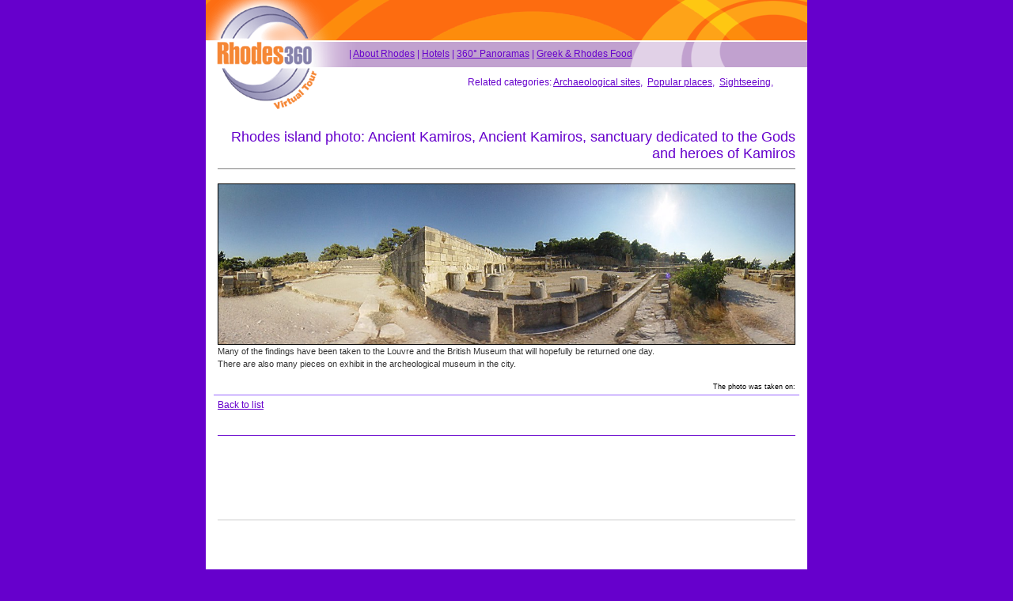

--- FILE ---
content_type: text/html; charset=UTF-8
request_url: http://www.rhodes360.com/Rhodes_Rhodos_Images.php?Rhodes_Photos_ID=85
body_size: 2233
content:
<HTML>
<HEAD>
<TITLE>Ancient Kamiros, Ancient Kamiros, sanctuary dedicated to the Gods and heroes of Kamiros - Rhodes Photos - Virtual Tour - 360 Panoramas - Rhodes panoramic images</TITLE>
<META HTTP-EQUIV="Content-Type" CONTENT="text/html; charset=iso-8859-1">
<META NAME="keywords" CONTENT="Ancient Kamiros,Ancient Kamiros, sanctuary dedicated to the Gods and heroes of Kamiros,Rhodes,Greece,Photos,Images,360,Panoramas,Rhodes Photos,Rhodes images,Virtual tour">
<META NAME="description" CONTENT="Ancient Kamiros, Ancient Kamiros, sanctuary dedicated to the Gods and heroes of Kamiros, Rhodes island Greece, virtual tour with 360 panoramas images.">
<META NAME="abstract" CONTENT="Ancient Kamiros, Ancient Kamiros, sanctuary dedicated to the Gods and heroes of Kamiros, Rhodes island Greece, virtual tour with 360 panoramas images.">
<META HTTP-EQUIV="Content-Language" CONTENT="EN">
<META NAME="author" CONTENT="http://www.rhodes360.com">
<META NAME="distribution" CONTENT="Travel">
<META NAME="revisit-after" CONTENT="15 days">
<META NAME="copyright" CONTENT="2003 - 2026 Rhodes360.com">
<META NAME="robots" CONTENT="FOLLOW,INDEX">
<LINK HREF="css/TitleTextOrance.css" REL="stylesheet" TYPE="text/css">
</HEAD>
<BODY BGCOLOR="#6600CC" TEXT="#000000" LEFTMARGIN="0" TOPMARGIN="0" MARGINWIDTH="0" MARGINHEIGHT="0">
<TABLE WIDTH="760" BORDER="0" CELLSPACING="0" CELLPADDING="0" ALIGN="center" HEIGHT="100%">
  <TR> 
    <TD HEIGHT="140" BGCOLOR="#FFFFFF"> <TABLE WIDTH="760" BORDER="0" CELLSPACING="0" CELLPADDING="0">
        <TR> 
          <TD ROWSPAN="2" WIDTH="140" HEIGHT="140"><A HREF="http://www.rhodes360.com"><IMG SRC="images/main/logoTop.gif" ALT="Home page" WIDTH="140" HEIGHT="140" BORDER="0"></A></TD>
          <TD WIDTH="620" HEIGHT="85" BACKGROUND="images/main/Top.gif"> <TABLE WIDTH="620" BORDER="0" CELLSPACING="0" CELLPADDING="5" HEIGHT="85">
              <TR> 
                <TD HEIGHT="50">&nbsp;</TD>
              </TR>
              <TR> 
                <TD>&nbsp;&nbsp;&nbsp;&nbsp;&nbsp;&nbsp;&nbsp;&nbsp;
<span class="TitleTextSmall">| 
<a href="http://www.rhodes360.com/About_Rhodes_Island.php">About Rhodes</a> | 
<a href="http://www.rhodes360.com/Hotels_Rodos_Select.php">Hotels</a> | 
<a href="http://www.rhodes360.com/Rodos_Images_360_Panoramas.php">360&deg; Panoramas</a> | 
<a href="http://www.rhodes360.com/Greek_Food_Recipes.php">Greek &amp; Rhodes Food</a>
</TD>
              </TR>
            </TABLE></TD>
        </TR>
        <TR> 
          <TD WIDTH="625" BGCOLOR="#FFFFFF" HEIGHT="55"> <BLOCKQUOTE> 
              <DIV ALIGN="right" CLASS="TitleTextSmall">Related categories: 
                                <A HREF="Rodos_Images_360_All.php?CID=6">Archaeological sites</A>,&nbsp;
                                <A HREF="Rodos_Images_360_All.php?CID=2">Popular places</A>,&nbsp;
                                <A HREF="Rodos_Images_360_All.php?CID=4">Sightseeing</A>,&nbsp;
                              </DIV>
            </BLOCKQUOTE></TD>
        </TR>
      </TABLE></TD>
  </TR>
  <TR> 
    <TD HEIGHT="100%" BGCOLOR="#FFFFFF" VALIGN="top"> <CENTER>
        <BR>
        <TABLE WIDTH="600" BORDER="0" ALIGN="CENTER" CELLPADDING="0" CELLSPACING="0">
			<TR>
				<TD STYLE="padding:5px"><DIV ALIGN="RIGHT"><SPAN CLASS="TitleTextBigBlue">Rhodes island photo: Ancient Kamiros, Ancient Kamiros, sanctuary dedicated to the Gods and heroes of Kamiros </SPAN>
				</DIV>
					<HR SIZE="1" NOSHADE></TD>
			</TR>
			<TR VALIGN="top">
				<TD STYLE="padding:5px"><DIV ALIGN="CENTER">
				<IMG SRC="/images/360/85-pt.JPG" WIDTH="728" BORDER="1" ALT="Ancient Kamiros, sanctuary dedicated to the Gods and heroes of Kamiros, Ancient Kamiros Photo Image of Rhodes - Rodos - Rhodos island, Greece"></SPAN><BR>
				
				<!--<IMG SRC="phpThumb.php?src=/home/rhodes36/public_html/images/360/-pt.JPG&wl=728&q=90&fltr[]=usm|50|0.5|3&fltr[]=wmt|www.Rhodes360.com|24|*|F5F5F5||25|0|45" BORDER="1" ALT=",  Photo Image of Rhodes - Rodos - Rhodos island, Greece"></SPAN><BR> -->
					
					<DIV ALIGN="LEFT"><SPAN CLASS="NormalTextBlackS">Many of the findings have been taken to the Louvre and the British Museum that will hopefully be returned one day.<br> There are also many pieces on exhibit in the archeological museum in the city. </DIV></DIV>
						<P ALIGN="RIGHT"><SPAN CLASS="SmallTextnocolor">The photo was taken on:
								</SPAN>								</P></TD>
			</TR>
			<TR>
				<TD HEIGHT="1" BGCOLOR="#9966FF"></TD>
			</TR>
			<TR>
				<TD STYLE="padding:5px"><CENTER>
						<DIV ALIGN="LEFT"><SPAN CLASS="TitleTextSmall"><A HREF="javascript:history.go(-1)">Back to list</A></SPAN><A HREF="javascript:history.go(-1)"><FONT SIZE="2" FACE="Verdana, Arial, Helvetica, sans-serif"></FONT></A> </DIV>
				</CENTER></TD>
			</TR>
		</TABLE>
        <BR>
		<HR SIZE="1" WIDTH="728" COLOR="#6600cc"NOSHADE>
		<SCRIPT TYPE="text/javascript"><!--
google_ad_client = "pub-3412077478417130";
google_ad_width = 728;
google_ad_height = 90;
google_ad_format = "728x90_as";
google_ad_type = "text";
google_ad_channel ="";
google_color_border = "FFFFFF";
google_color_bg = "FFFFFF";
google_color_link = "6600CC";
google_color_url = "6600CC";
google_color_text = "000000";
//--></SCRIPT>
		<SCRIPT TYPE="text/javascript"
  SRC="http://pagead2.googlesyndication.com/pagead/show_ads.js">
		</SCRIPT>
		<HR WIDTH="728" SIZE="1" NOSHADE COLOR="#CCCCCC">
        <BR>
        <BR>
        <BR>
      </CENTER></TD>
  </TR>
  <TR> 
    <TD HEIGHT="64" WIDTH="760" BACKGROUND="images/main/botton.gif"><CENTER> <FONT SIZE="1" FACE="Verdana, Arial, Helvetica, sans-serif" COLOR="#FFFF00">&copy; 2005 - 2026 </FONT><FONT SIZE="1" FACE="Verdana, Arial, Helvetica, sans-serif"><FONT COLOR="#660099"><A HREF="http://www.rhodes360.com" TARGET="_top">www.Rhodes360.com</A></FONT></FONT> 
      </CENTER></TD>
  </TR>
</TABLE>
<SCRIPT SRC="http://www.google-analytics.com/urchin.js" TYPE="text/javascript">
</SCRIPT>
<SCRIPT TYPE="text/javascript">
_uacct = "UA-348402-2";
urchinTracker();
</SCRIPT>
</BODY>
</HTML>



--- FILE ---
content_type: text/html; charset=utf-8
request_url: https://www.google.com/recaptcha/api2/aframe
body_size: 265
content:
<!DOCTYPE HTML><html><head><meta http-equiv="content-type" content="text/html; charset=UTF-8"></head><body><script nonce="Tcap1o0IuRW0968giMnk8Q">/** Anti-fraud and anti-abuse applications only. See google.com/recaptcha */ try{var clients={'sodar':'https://pagead2.googlesyndication.com/pagead/sodar?'};window.addEventListener("message",function(a){try{if(a.source===window.parent){var b=JSON.parse(a.data);var c=clients[b['id']];if(c){var d=document.createElement('img');d.src=c+b['params']+'&rc='+(localStorage.getItem("rc::a")?sessionStorage.getItem("rc::b"):"");window.document.body.appendChild(d);sessionStorage.setItem("rc::e",parseInt(sessionStorage.getItem("rc::e")||0)+1);localStorage.setItem("rc::h",'1770043408437');}}}catch(b){}});window.parent.postMessage("_grecaptcha_ready", "*");}catch(b){}</script></body></html>